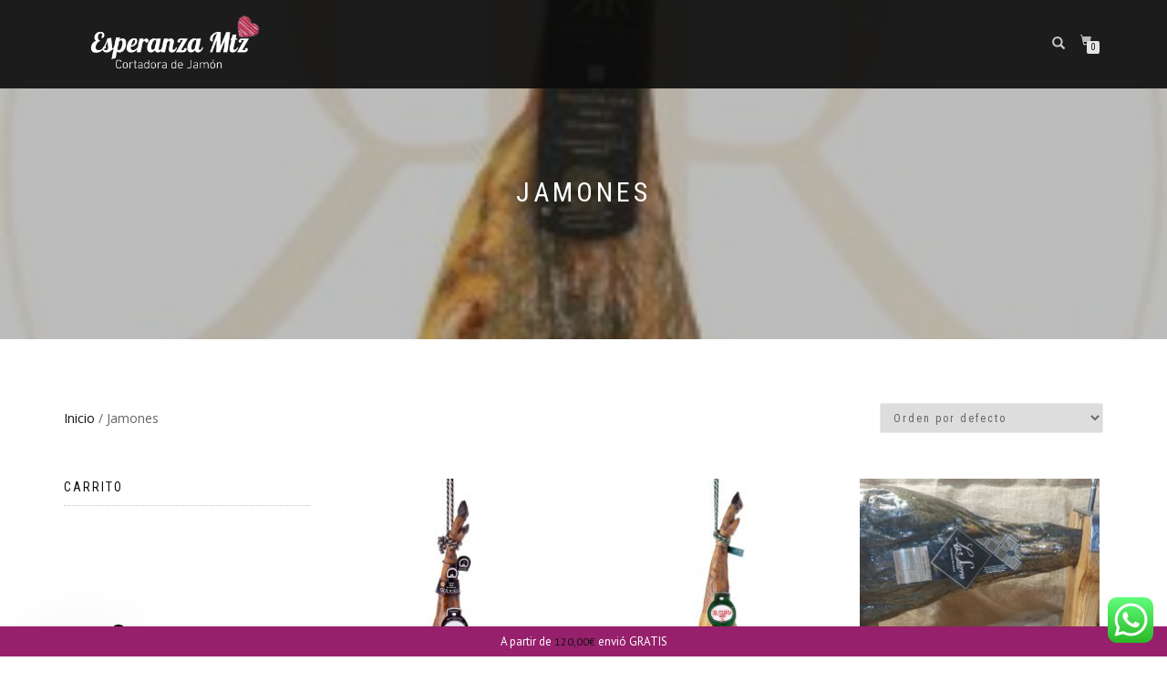

--- FILE ---
content_type: text/html; charset=UTF-8
request_url: https://tienda.esperanzamtz.es/categoria-producto/jamones
body_size: 16776
content:
<!DOCTYPE html>
<html lang="es">
<head>
<meta charset="UTF-8">
<meta name="viewport" content="width=device-width, initial-scale=1, maximum-scale=1">
<link rel="profile" href="http://gmpg.org/xfn/11">

<meta name='robots' content='index, follow, max-image-preview:large, max-snippet:-1, max-video-preview:-1' />

	<!-- This site is optimized with the Yoast SEO plugin v19.10 - https://yoast.com/wordpress/plugins/seo/ -->
	<title>Jamones archivos -</title>
	<link rel="canonical" href="https://tienda.esperanzamtz.es/categoria-producto/jamones" />
	<link rel="next" href="https://tienda.esperanzamtz.es/categoria-producto/jamones/page/2" />
	<meta property="og:locale" content="es_ES" />
	<meta property="og:type" content="article" />
	<meta property="og:title" content="Jamones archivos -" />
	<meta property="og:url" content="https://tienda.esperanzamtz.es/categoria-producto/jamones" />
	<meta name="twitter:card" content="summary_large_image" />
	<script type="application/ld+json" class="yoast-schema-graph">{"@context":"https://schema.org","@graph":[{"@type":"CollectionPage","@id":"https://tienda.esperanzamtz.es/categoria-producto/jamones","url":"https://tienda.esperanzamtz.es/categoria-producto/jamones","name":"Jamones archivos -","isPartOf":{"@id":"https://tienda.esperanzamtz.es/#website"},"primaryImageOfPage":{"@id":"https://tienda.esperanzamtz.es/categoria-producto/jamones#primaryimage"},"image":{"@id":"https://tienda.esperanzamtz.es/categoria-producto/jamones#primaryimage"},"thumbnailUrl":"https://tienda.esperanzamtz.es/wp-content/uploads/2020/12/El-Coto-Ramos-DO-Jamon-de-Bellota-100-iberico.jpg","breadcrumb":{"@id":"https://tienda.esperanzamtz.es/categoria-producto/jamones#breadcrumb"},"inLanguage":"es"},{"@type":"ImageObject","inLanguage":"es","@id":"https://tienda.esperanzamtz.es/categoria-producto/jamones#primaryimage","url":"https://tienda.esperanzamtz.es/wp-content/uploads/2020/12/El-Coto-Ramos-DO-Jamon-de-Bellota-100-iberico.jpg","contentUrl":"https://tienda.esperanzamtz.es/wp-content/uploads/2020/12/El-Coto-Ramos-DO-Jamon-de-Bellota-100-iberico.jpg","width":1360,"height":2040},{"@type":"BreadcrumbList","@id":"https://tienda.esperanzamtz.es/categoria-producto/jamones#breadcrumb","itemListElement":[{"@type":"ListItem","position":1,"name":"Portada","item":"https://tienda.esperanzamtz.es/"},{"@type":"ListItem","position":2,"name":"Jamones"}]},{"@type":"WebSite","@id":"https://tienda.esperanzamtz.es/#website","url":"https://tienda.esperanzamtz.es/","name":"","description":"","potentialAction":[{"@type":"SearchAction","target":{"@type":"EntryPoint","urlTemplate":"https://tienda.esperanzamtz.es/?s={search_term_string}"},"query-input":"required name=search_term_string"}],"inLanguage":"es"}]}</script>
	<!-- / Yoast SEO plugin. -->


<link rel='dns-prefetch' href='//static.klaviyo.com' />
<link rel='dns-prefetch' href='//www.googletagmanager.com' />
<link rel='dns-prefetch' href='//fonts.googleapis.com' />
<link rel="alternate" type="application/rss+xml" title=" &raquo; Feed" href="https://tienda.esperanzamtz.es/feed" />
<link rel="alternate" type="application/rss+xml" title=" &raquo; Feed de los comentarios" href="https://tienda.esperanzamtz.es/comments/feed" />
<link rel="alternate" type="application/rss+xml" title=" &raquo; Jamones Categoría Feed" href="https://tienda.esperanzamtz.es/categoria-producto/jamones/feed" />
<script type="text/javascript">
window._wpemojiSettings = {"baseUrl":"https:\/\/s.w.org\/images\/core\/emoji\/14.0.0\/72x72\/","ext":".png","svgUrl":"https:\/\/s.w.org\/images\/core\/emoji\/14.0.0\/svg\/","svgExt":".svg","source":{"concatemoji":"https:\/\/tienda.esperanzamtz.es\/wp-includes\/js\/wp-emoji-release.min.js?ver=6.1.9"}};
/*! This file is auto-generated */
!function(e,a,t){var n,r,o,i=a.createElement("canvas"),p=i.getContext&&i.getContext("2d");function s(e,t){var a=String.fromCharCode,e=(p.clearRect(0,0,i.width,i.height),p.fillText(a.apply(this,e),0,0),i.toDataURL());return p.clearRect(0,0,i.width,i.height),p.fillText(a.apply(this,t),0,0),e===i.toDataURL()}function c(e){var t=a.createElement("script");t.src=e,t.defer=t.type="text/javascript",a.getElementsByTagName("head")[0].appendChild(t)}for(o=Array("flag","emoji"),t.supports={everything:!0,everythingExceptFlag:!0},r=0;r<o.length;r++)t.supports[o[r]]=function(e){if(p&&p.fillText)switch(p.textBaseline="top",p.font="600 32px Arial",e){case"flag":return s([127987,65039,8205,9895,65039],[127987,65039,8203,9895,65039])?!1:!s([55356,56826,55356,56819],[55356,56826,8203,55356,56819])&&!s([55356,57332,56128,56423,56128,56418,56128,56421,56128,56430,56128,56423,56128,56447],[55356,57332,8203,56128,56423,8203,56128,56418,8203,56128,56421,8203,56128,56430,8203,56128,56423,8203,56128,56447]);case"emoji":return!s([129777,127995,8205,129778,127999],[129777,127995,8203,129778,127999])}return!1}(o[r]),t.supports.everything=t.supports.everything&&t.supports[o[r]],"flag"!==o[r]&&(t.supports.everythingExceptFlag=t.supports.everythingExceptFlag&&t.supports[o[r]]);t.supports.everythingExceptFlag=t.supports.everythingExceptFlag&&!t.supports.flag,t.DOMReady=!1,t.readyCallback=function(){t.DOMReady=!0},t.supports.everything||(n=function(){t.readyCallback()},a.addEventListener?(a.addEventListener("DOMContentLoaded",n,!1),e.addEventListener("load",n,!1)):(e.attachEvent("onload",n),a.attachEvent("onreadystatechange",function(){"complete"===a.readyState&&t.readyCallback()})),(e=t.source||{}).concatemoji?c(e.concatemoji):e.wpemoji&&e.twemoji&&(c(e.twemoji),c(e.wpemoji)))}(window,document,window._wpemojiSettings);
</script>
<style type="text/css">
img.wp-smiley,
img.emoji {
	display: inline !important;
	border: none !important;
	box-shadow: none !important;
	height: 1em !important;
	width: 1em !important;
	margin: 0 0.07em !important;
	vertical-align: -0.1em !important;
	background: none !important;
	padding: 0 !important;
}
</style>
	<link rel='stylesheet' id='wp-block-library-css' href='https://tienda.esperanzamtz.es/wp-includes/css/dist/block-library/style.min.css?ver=6.1.9' type='text/css' media='all' />
<link rel='stylesheet' id='wc-blocks-vendors-style-css' href='https://tienda.esperanzamtz.es/wp-content/plugins/woocommerce/packages/woocommerce-blocks/build/wc-blocks-vendors-style.css?ver=8.7.5' type='text/css' media='all' />
<link rel='stylesheet' id='wc-blocks-style-css' href='https://tienda.esperanzamtz.es/wp-content/plugins/woocommerce/packages/woocommerce-blocks/build/wc-blocks-style.css?ver=8.7.5' type='text/css' media='all' />
<link rel='stylesheet' id='classic-theme-styles-css' href='https://tienda.esperanzamtz.es/wp-includes/css/classic-themes.min.css?ver=1' type='text/css' media='all' />
<style id='global-styles-inline-css' type='text/css'>
body{--wp--preset--color--black: #000000;--wp--preset--color--cyan-bluish-gray: #abb8c3;--wp--preset--color--white: #ffffff;--wp--preset--color--pale-pink: #f78da7;--wp--preset--color--vivid-red: #cf2e2e;--wp--preset--color--luminous-vivid-orange: #ff6900;--wp--preset--color--luminous-vivid-amber: #fcb900;--wp--preset--color--light-green-cyan: #7bdcb5;--wp--preset--color--vivid-green-cyan: #00d084;--wp--preset--color--pale-cyan-blue: #8ed1fc;--wp--preset--color--vivid-cyan-blue: #0693e3;--wp--preset--color--vivid-purple: #9b51e0;--wp--preset--gradient--vivid-cyan-blue-to-vivid-purple: linear-gradient(135deg,rgba(6,147,227,1) 0%,rgb(155,81,224) 100%);--wp--preset--gradient--light-green-cyan-to-vivid-green-cyan: linear-gradient(135deg,rgb(122,220,180) 0%,rgb(0,208,130) 100%);--wp--preset--gradient--luminous-vivid-amber-to-luminous-vivid-orange: linear-gradient(135deg,rgba(252,185,0,1) 0%,rgba(255,105,0,1) 100%);--wp--preset--gradient--luminous-vivid-orange-to-vivid-red: linear-gradient(135deg,rgba(255,105,0,1) 0%,rgb(207,46,46) 100%);--wp--preset--gradient--very-light-gray-to-cyan-bluish-gray: linear-gradient(135deg,rgb(238,238,238) 0%,rgb(169,184,195) 100%);--wp--preset--gradient--cool-to-warm-spectrum: linear-gradient(135deg,rgb(74,234,220) 0%,rgb(151,120,209) 20%,rgb(207,42,186) 40%,rgb(238,44,130) 60%,rgb(251,105,98) 80%,rgb(254,248,76) 100%);--wp--preset--gradient--blush-light-purple: linear-gradient(135deg,rgb(255,206,236) 0%,rgb(152,150,240) 100%);--wp--preset--gradient--blush-bordeaux: linear-gradient(135deg,rgb(254,205,165) 0%,rgb(254,45,45) 50%,rgb(107,0,62) 100%);--wp--preset--gradient--luminous-dusk: linear-gradient(135deg,rgb(255,203,112) 0%,rgb(199,81,192) 50%,rgb(65,88,208) 100%);--wp--preset--gradient--pale-ocean: linear-gradient(135deg,rgb(255,245,203) 0%,rgb(182,227,212) 50%,rgb(51,167,181) 100%);--wp--preset--gradient--electric-grass: linear-gradient(135deg,rgb(202,248,128) 0%,rgb(113,206,126) 100%);--wp--preset--gradient--midnight: linear-gradient(135deg,rgb(2,3,129) 0%,rgb(40,116,252) 100%);--wp--preset--duotone--dark-grayscale: url('#wp-duotone-dark-grayscale');--wp--preset--duotone--grayscale: url('#wp-duotone-grayscale');--wp--preset--duotone--purple-yellow: url('#wp-duotone-purple-yellow');--wp--preset--duotone--blue-red: url('#wp-duotone-blue-red');--wp--preset--duotone--midnight: url('#wp-duotone-midnight');--wp--preset--duotone--magenta-yellow: url('#wp-duotone-magenta-yellow');--wp--preset--duotone--purple-green: url('#wp-duotone-purple-green');--wp--preset--duotone--blue-orange: url('#wp-duotone-blue-orange');--wp--preset--font-size--small: 13px;--wp--preset--font-size--medium: 20px;--wp--preset--font-size--large: 36px;--wp--preset--font-size--x-large: 42px;--wp--preset--spacing--20: 0.44rem;--wp--preset--spacing--30: 0.67rem;--wp--preset--spacing--40: 1rem;--wp--preset--spacing--50: 1.5rem;--wp--preset--spacing--60: 2.25rem;--wp--preset--spacing--70: 3.38rem;--wp--preset--spacing--80: 5.06rem;}:where(.is-layout-flex){gap: 0.5em;}body .is-layout-flow > .alignleft{float: left;margin-inline-start: 0;margin-inline-end: 2em;}body .is-layout-flow > .alignright{float: right;margin-inline-start: 2em;margin-inline-end: 0;}body .is-layout-flow > .aligncenter{margin-left: auto !important;margin-right: auto !important;}body .is-layout-constrained > .alignleft{float: left;margin-inline-start: 0;margin-inline-end: 2em;}body .is-layout-constrained > .alignright{float: right;margin-inline-start: 2em;margin-inline-end: 0;}body .is-layout-constrained > .aligncenter{margin-left: auto !important;margin-right: auto !important;}body .is-layout-constrained > :where(:not(.alignleft):not(.alignright):not(.alignfull)){max-width: var(--wp--style--global--content-size);margin-left: auto !important;margin-right: auto !important;}body .is-layout-constrained > .alignwide{max-width: var(--wp--style--global--wide-size);}body .is-layout-flex{display: flex;}body .is-layout-flex{flex-wrap: wrap;align-items: center;}body .is-layout-flex > *{margin: 0;}:where(.wp-block-columns.is-layout-flex){gap: 2em;}.has-black-color{color: var(--wp--preset--color--black) !important;}.has-cyan-bluish-gray-color{color: var(--wp--preset--color--cyan-bluish-gray) !important;}.has-white-color{color: var(--wp--preset--color--white) !important;}.has-pale-pink-color{color: var(--wp--preset--color--pale-pink) !important;}.has-vivid-red-color{color: var(--wp--preset--color--vivid-red) !important;}.has-luminous-vivid-orange-color{color: var(--wp--preset--color--luminous-vivid-orange) !important;}.has-luminous-vivid-amber-color{color: var(--wp--preset--color--luminous-vivid-amber) !important;}.has-light-green-cyan-color{color: var(--wp--preset--color--light-green-cyan) !important;}.has-vivid-green-cyan-color{color: var(--wp--preset--color--vivid-green-cyan) !important;}.has-pale-cyan-blue-color{color: var(--wp--preset--color--pale-cyan-blue) !important;}.has-vivid-cyan-blue-color{color: var(--wp--preset--color--vivid-cyan-blue) !important;}.has-vivid-purple-color{color: var(--wp--preset--color--vivid-purple) !important;}.has-black-background-color{background-color: var(--wp--preset--color--black) !important;}.has-cyan-bluish-gray-background-color{background-color: var(--wp--preset--color--cyan-bluish-gray) !important;}.has-white-background-color{background-color: var(--wp--preset--color--white) !important;}.has-pale-pink-background-color{background-color: var(--wp--preset--color--pale-pink) !important;}.has-vivid-red-background-color{background-color: var(--wp--preset--color--vivid-red) !important;}.has-luminous-vivid-orange-background-color{background-color: var(--wp--preset--color--luminous-vivid-orange) !important;}.has-luminous-vivid-amber-background-color{background-color: var(--wp--preset--color--luminous-vivid-amber) !important;}.has-light-green-cyan-background-color{background-color: var(--wp--preset--color--light-green-cyan) !important;}.has-vivid-green-cyan-background-color{background-color: var(--wp--preset--color--vivid-green-cyan) !important;}.has-pale-cyan-blue-background-color{background-color: var(--wp--preset--color--pale-cyan-blue) !important;}.has-vivid-cyan-blue-background-color{background-color: var(--wp--preset--color--vivid-cyan-blue) !important;}.has-vivid-purple-background-color{background-color: var(--wp--preset--color--vivid-purple) !important;}.has-black-border-color{border-color: var(--wp--preset--color--black) !important;}.has-cyan-bluish-gray-border-color{border-color: var(--wp--preset--color--cyan-bluish-gray) !important;}.has-white-border-color{border-color: var(--wp--preset--color--white) !important;}.has-pale-pink-border-color{border-color: var(--wp--preset--color--pale-pink) !important;}.has-vivid-red-border-color{border-color: var(--wp--preset--color--vivid-red) !important;}.has-luminous-vivid-orange-border-color{border-color: var(--wp--preset--color--luminous-vivid-orange) !important;}.has-luminous-vivid-amber-border-color{border-color: var(--wp--preset--color--luminous-vivid-amber) !important;}.has-light-green-cyan-border-color{border-color: var(--wp--preset--color--light-green-cyan) !important;}.has-vivid-green-cyan-border-color{border-color: var(--wp--preset--color--vivid-green-cyan) !important;}.has-pale-cyan-blue-border-color{border-color: var(--wp--preset--color--pale-cyan-blue) !important;}.has-vivid-cyan-blue-border-color{border-color: var(--wp--preset--color--vivid-cyan-blue) !important;}.has-vivid-purple-border-color{border-color: var(--wp--preset--color--vivid-purple) !important;}.has-vivid-cyan-blue-to-vivid-purple-gradient-background{background: var(--wp--preset--gradient--vivid-cyan-blue-to-vivid-purple) !important;}.has-light-green-cyan-to-vivid-green-cyan-gradient-background{background: var(--wp--preset--gradient--light-green-cyan-to-vivid-green-cyan) !important;}.has-luminous-vivid-amber-to-luminous-vivid-orange-gradient-background{background: var(--wp--preset--gradient--luminous-vivid-amber-to-luminous-vivid-orange) !important;}.has-luminous-vivid-orange-to-vivid-red-gradient-background{background: var(--wp--preset--gradient--luminous-vivid-orange-to-vivid-red) !important;}.has-very-light-gray-to-cyan-bluish-gray-gradient-background{background: var(--wp--preset--gradient--very-light-gray-to-cyan-bluish-gray) !important;}.has-cool-to-warm-spectrum-gradient-background{background: var(--wp--preset--gradient--cool-to-warm-spectrum) !important;}.has-blush-light-purple-gradient-background{background: var(--wp--preset--gradient--blush-light-purple) !important;}.has-blush-bordeaux-gradient-background{background: var(--wp--preset--gradient--blush-bordeaux) !important;}.has-luminous-dusk-gradient-background{background: var(--wp--preset--gradient--luminous-dusk) !important;}.has-pale-ocean-gradient-background{background: var(--wp--preset--gradient--pale-ocean) !important;}.has-electric-grass-gradient-background{background: var(--wp--preset--gradient--electric-grass) !important;}.has-midnight-gradient-background{background: var(--wp--preset--gradient--midnight) !important;}.has-small-font-size{font-size: var(--wp--preset--font-size--small) !important;}.has-medium-font-size{font-size: var(--wp--preset--font-size--medium) !important;}.has-large-font-size{font-size: var(--wp--preset--font-size--large) !important;}.has-x-large-font-size{font-size: var(--wp--preset--font-size--x-large) !important;}
.wp-block-navigation a:where(:not(.wp-element-button)){color: inherit;}
:where(.wp-block-columns.is-layout-flex){gap: 2em;}
.wp-block-pullquote{font-size: 1.5em;line-height: 1.6;}
</style>
<style id='woocommerce-inline-inline-css' type='text/css'>
.woocommerce form .form-row .required { visibility: visible; }
</style>
<link rel='stylesheet' id='wa_order_style-css' href='https://tienda.esperanzamtz.es/wp-content/plugins/oneclick-whatsapp-order/assets/css/main-style.css?ver=6.1.9' type='text/css' media='all' />
<link rel='stylesheet' id='bootstrap-css' href='https://tienda.esperanzamtz.es/wp-content/themes/shop-isle/assets/bootstrap/css/bootstrap.min.css?ver=20120208' type='text/css' media='all' />
<link rel='stylesheet' id='magnific-popup-css' href='https://tienda.esperanzamtz.es/wp-content/themes/shop-isle/assets/css/vendor/magnific-popup.min.css?ver=20120208' type='text/css' media='all' />
<link rel='stylesheet' id='flexslider-css' href='https://tienda.esperanzamtz.es/wp-content/themes/shop-isle/assets/css/vendor/flexslider.min.css?ver=20120208' type='text/css' media='all' />
<link rel='stylesheet' id='owl-carousel-css' href='https://tienda.esperanzamtz.es/wp-content/themes/shop-isle/assets/css/vendor/owl.carousel.min.css?ver=2.1.7' type='text/css' media='all' />
<link rel='stylesheet' id='shop-isle-animate-css' href='https://tienda.esperanzamtz.es/wp-content/themes/shop-isle/assets/css/vendor/animate.min.css?ver=20120208' type='text/css' media='all' />
<link rel='stylesheet' id='shop-isle-main-style-css' href='https://tienda.esperanzamtz.es/wp-content/themes/shop-isle/assets/css/style.min.css?ver=1.1.62' type='text/css' media='all' />
<link rel='stylesheet' id='shop-isle-style-css' href='https://tienda.esperanzamtz.es/wp-content/themes/shop-isle/style.css?ver=1.1.62' type='text/css' media='all' />
<link rel='stylesheet' id='shop-isle-woocommerce-style1-css' href='https://tienda.esperanzamtz.es/wp-content/themes/shop-isle/inc/woocommerce/css/woocommerce.css?ver=11' type='text/css' media='all' />
<link rel='stylesheet' id='elementor-frontend-legacy-css' href='https://tienda.esperanzamtz.es/wp-content/plugins/elementor/assets/css/frontend-legacy.min.css?ver=3.8.1' type='text/css' media='all' />
<link rel='stylesheet' id='elementor-frontend-css' href='https://tienda.esperanzamtz.es/wp-content/plugins/elementor/assets/css/frontend.min.css?ver=3.8.1' type='text/css' media='all' />
<link rel='stylesheet' id='eael-general-css' href='https://tienda.esperanzamtz.es/wp-content/plugins/essential-addons-for-elementor-lite/assets/front-end/css/view/general.min.css?ver=5.4.6' type='text/css' media='all' />
<link rel='stylesheet' id='woo-free-shipping-bar-css' href='https://tienda.esperanzamtz.es/wp-content/plugins/woo-free-shipping-bar/assets/css/woo-free-shipping-bar-frontend-style.css?ver=6.1.9' type='text/css' media='all' />
<style id='woo-free-shipping-bar-inline-css' type='text/css'>

				#wfspb-top-bar{
					background-color: rgb(150, 32, 108) !important;
					color: #FFFFFF !important;
				} 
				#wfspb-top-bar{
					text-align: center !important;
				}
				#wfspb-top-bar #wfspb-main-content{
					padding: 0 26px;
					font-size: 13px !important;
					text-align: center !important;
					color: #FFFFFF !important;
				}
				#wfspb-top-bar #wfspb-main-content &gt; a,#wfspb-top-bar #wfspb-main-content b, #wfspb-top-bar #wfspb-main-content b span{
					color: #FFFFFF !important;
				}
				div#wfspb-close{
				font-size: 13px !important;
				line-height: 13px !important;
				}
				
				#wfspb-top-bar{
					font-family: PT Sans !important;
				}
						#wfspb-current-progress{
							width: 0%;
						}
					#wfspb-progress,.woo-free-shipping-bar-order .woo-free-shipping-bar-order-bar{
						background-color: #C9CFD4 !important;
					}
					#wfspb-current-progress,.woo-free-shipping-bar-order .woo-free-shipping-bar-order-bar .woo-free-shipping-bar-order-bar-inner{
						background-color: #E1C758 !important;
					}
					#wfspb-top-bar &gt; #wfspb-progress.wfsb-effect-2{
					outline-color:#E1C758 !important;
					}
					#wfspb-label{
						color: #FFFFFF !important;
						font-size: 11px !important;
					}
				
</style>
<link rel='stylesheet' id='google-font-pt sans-css' href='//fonts.googleapis.com/css?family=PT+Sans%3A400%2C700&#038;ver=6.1.9' type='text/css' media='all' />
<link rel='stylesheet' id='woo-free-shipping-bar-style-css' href='https://tienda.esperanzamtz.es/wp-content/plugins/woo-free-shipping-bar/assets/css/style-progress/style.css?ver=6.1.9' type='text/css' media='all' />
<script type='text/javascript' src='https://tienda.esperanzamtz.es/wp-includes/js/jquery/jquery.min.js?ver=3.6.1' id='jquery-core-js'></script>
<script type='text/javascript' src='https://tienda.esperanzamtz.es/wp-includes/js/jquery/jquery-migrate.min.js?ver=3.3.2' id='jquery-migrate-js'></script>

<!-- Fragmento de código de Google Analytics añadido por Site Kit -->
<script type='text/javascript' src='https://www.googletagmanager.com/gtag/js?id=UA-273525197-1' id='google_gtagjs-js' async></script>
<script type='text/javascript' id='google_gtagjs-js-after'>
window.dataLayer = window.dataLayer || [];function gtag(){dataLayer.push(arguments);}
gtag('set', 'linker', {"domains":["tienda.esperanzamtz.es"]} );
gtag("js", new Date());
gtag("set", "developer_id.dZTNiMT", true);
gtag("config", "UA-273525197-1", {"anonymize_ip":true});
gtag("config", "GT-WB5HW7B");
</script>

<!-- Final del fragmento de código de Google Analytics añadido por Site Kit -->
<script type='text/javascript' id='wpstg-global-js-extra'>
/* <![CDATA[ */
var wpstg = {"nonce":"98e44ac981"};
/* ]]> */
</script>
<script type='text/javascript' src='https://tienda.esperanzamtz.es/wp-content/plugins/wp-staging/assets/js/dist/wpstg-blank-loader.js?ver=6.1.9' id='wpstg-global-js'></script>
<link rel="https://api.w.org/" href="https://tienda.esperanzamtz.es/wp-json/" /><link rel="alternate" type="application/json" href="https://tienda.esperanzamtz.es/wp-json/wp/v2/product_cat/17" /><link rel="EditURI" type="application/rsd+xml" title="RSD" href="https://tienda.esperanzamtz.es/xmlrpc.php?rsd" />
<link rel="wlwmanifest" type="application/wlwmanifest+xml" href="https://tienda.esperanzamtz.es/wp-includes/wlwmanifest.xml" />
<meta name="generator" content="WordPress 6.1.9" />
<meta name="generator" content="WooCommerce 7.1.0" />
<meta name="generator" content="Site Kit by Google 1.102.0" /><style id="shop_isle_customizr_pallete" type="text/css">.module.module-video { padding: 130px 0px; }</style>	<noscript><style>.woocommerce-product-gallery{ opacity: 1 !important; }</style></noscript>
	<style type="text/css">.recentcomments a{display:inline !important;padding:0 !important;margin:0 !important;}</style><link rel="icon" href="https://tienda.esperanzamtz.es/wp-content/uploads/2020/12/cropped-logo-esperanza-32x32.png" sizes="32x32" />
<link rel="icon" href="https://tienda.esperanzamtz.es/wp-content/uploads/2020/12/cropped-logo-esperanza-192x192.png" sizes="192x192" />
<link rel="apple-touch-icon" href="https://tienda.esperanzamtz.es/wp-content/uploads/2020/12/cropped-logo-esperanza-180x180.png" />
<meta name="msapplication-TileImage" content="https://tienda.esperanzamtz.es/wp-content/uploads/2020/12/cropped-logo-esperanza-270x270.png" />
		<style type="text/css" id="wp-custom-css">
			.shop-isle-poweredby-box:before {
	content: "Creación y gestión Lead-In Business. Contacto 621277420";
}
.shop-isle-poweredby-box {
	visibility: hidden;
}
.shop-isle-poweredby-box:before {
	content: "Lead-In Business  II Tienda esperanza MTZ Todos los derechos reservados 2021";
	visibility:visible;
}

.wfspb-gift-box {display:none
}		</style>
		</head>
<body class="archive tax-product_cat term-jamones term-17 wp-custom-logo theme-shop-isle woocommerce woocommerce-page woocommerce-no-js woocommerce-active elementor-default elementor-kit-26">
<svg xmlns="http://www.w3.org/2000/svg" viewBox="0 0 0 0" width="0" height="0" focusable="false" role="none" style="visibility: hidden; position: absolute; left: -9999px; overflow: hidden;" ><defs><filter id="wp-duotone-dark-grayscale"><feColorMatrix color-interpolation-filters="sRGB" type="matrix" values=" .299 .587 .114 0 0 .299 .587 .114 0 0 .299 .587 .114 0 0 .299 .587 .114 0 0 " /><feComponentTransfer color-interpolation-filters="sRGB" ><feFuncR type="table" tableValues="0 0.49803921568627" /><feFuncG type="table" tableValues="0 0.49803921568627" /><feFuncB type="table" tableValues="0 0.49803921568627" /><feFuncA type="table" tableValues="1 1" /></feComponentTransfer><feComposite in2="SourceGraphic" operator="in" /></filter></defs></svg><svg xmlns="http://www.w3.org/2000/svg" viewBox="0 0 0 0" width="0" height="0" focusable="false" role="none" style="visibility: hidden; position: absolute; left: -9999px; overflow: hidden;" ><defs><filter id="wp-duotone-grayscale"><feColorMatrix color-interpolation-filters="sRGB" type="matrix" values=" .299 .587 .114 0 0 .299 .587 .114 0 0 .299 .587 .114 0 0 .299 .587 .114 0 0 " /><feComponentTransfer color-interpolation-filters="sRGB" ><feFuncR type="table" tableValues="0 1" /><feFuncG type="table" tableValues="0 1" /><feFuncB type="table" tableValues="0 1" /><feFuncA type="table" tableValues="1 1" /></feComponentTransfer><feComposite in2="SourceGraphic" operator="in" /></filter></defs></svg><svg xmlns="http://www.w3.org/2000/svg" viewBox="0 0 0 0" width="0" height="0" focusable="false" role="none" style="visibility: hidden; position: absolute; left: -9999px; overflow: hidden;" ><defs><filter id="wp-duotone-purple-yellow"><feColorMatrix color-interpolation-filters="sRGB" type="matrix" values=" .299 .587 .114 0 0 .299 .587 .114 0 0 .299 .587 .114 0 0 .299 .587 .114 0 0 " /><feComponentTransfer color-interpolation-filters="sRGB" ><feFuncR type="table" tableValues="0.54901960784314 0.98823529411765" /><feFuncG type="table" tableValues="0 1" /><feFuncB type="table" tableValues="0.71764705882353 0.25490196078431" /><feFuncA type="table" tableValues="1 1" /></feComponentTransfer><feComposite in2="SourceGraphic" operator="in" /></filter></defs></svg><svg xmlns="http://www.w3.org/2000/svg" viewBox="0 0 0 0" width="0" height="0" focusable="false" role="none" style="visibility: hidden; position: absolute; left: -9999px; overflow: hidden;" ><defs><filter id="wp-duotone-blue-red"><feColorMatrix color-interpolation-filters="sRGB" type="matrix" values=" .299 .587 .114 0 0 .299 .587 .114 0 0 .299 .587 .114 0 0 .299 .587 .114 0 0 " /><feComponentTransfer color-interpolation-filters="sRGB" ><feFuncR type="table" tableValues="0 1" /><feFuncG type="table" tableValues="0 0.27843137254902" /><feFuncB type="table" tableValues="0.5921568627451 0.27843137254902" /><feFuncA type="table" tableValues="1 1" /></feComponentTransfer><feComposite in2="SourceGraphic" operator="in" /></filter></defs></svg><svg xmlns="http://www.w3.org/2000/svg" viewBox="0 0 0 0" width="0" height="0" focusable="false" role="none" style="visibility: hidden; position: absolute; left: -9999px; overflow: hidden;" ><defs><filter id="wp-duotone-midnight"><feColorMatrix color-interpolation-filters="sRGB" type="matrix" values=" .299 .587 .114 0 0 .299 .587 .114 0 0 .299 .587 .114 0 0 .299 .587 .114 0 0 " /><feComponentTransfer color-interpolation-filters="sRGB" ><feFuncR type="table" tableValues="0 0" /><feFuncG type="table" tableValues="0 0.64705882352941" /><feFuncB type="table" tableValues="0 1" /><feFuncA type="table" tableValues="1 1" /></feComponentTransfer><feComposite in2="SourceGraphic" operator="in" /></filter></defs></svg><svg xmlns="http://www.w3.org/2000/svg" viewBox="0 0 0 0" width="0" height="0" focusable="false" role="none" style="visibility: hidden; position: absolute; left: -9999px; overflow: hidden;" ><defs><filter id="wp-duotone-magenta-yellow"><feColorMatrix color-interpolation-filters="sRGB" type="matrix" values=" .299 .587 .114 0 0 .299 .587 .114 0 0 .299 .587 .114 0 0 .299 .587 .114 0 0 " /><feComponentTransfer color-interpolation-filters="sRGB" ><feFuncR type="table" tableValues="0.78039215686275 1" /><feFuncG type="table" tableValues="0 0.94901960784314" /><feFuncB type="table" tableValues="0.35294117647059 0.47058823529412" /><feFuncA type="table" tableValues="1 1" /></feComponentTransfer><feComposite in2="SourceGraphic" operator="in" /></filter></defs></svg><svg xmlns="http://www.w3.org/2000/svg" viewBox="0 0 0 0" width="0" height="0" focusable="false" role="none" style="visibility: hidden; position: absolute; left: -9999px; overflow: hidden;" ><defs><filter id="wp-duotone-purple-green"><feColorMatrix color-interpolation-filters="sRGB" type="matrix" values=" .299 .587 .114 0 0 .299 .587 .114 0 0 .299 .587 .114 0 0 .299 .587 .114 0 0 " /><feComponentTransfer color-interpolation-filters="sRGB" ><feFuncR type="table" tableValues="0.65098039215686 0.40392156862745" /><feFuncG type="table" tableValues="0 1" /><feFuncB type="table" tableValues="0.44705882352941 0.4" /><feFuncA type="table" tableValues="1 1" /></feComponentTransfer><feComposite in2="SourceGraphic" operator="in" /></filter></defs></svg><svg xmlns="http://www.w3.org/2000/svg" viewBox="0 0 0 0" width="0" height="0" focusable="false" role="none" style="visibility: hidden; position: absolute; left: -9999px; overflow: hidden;" ><defs><filter id="wp-duotone-blue-orange"><feColorMatrix color-interpolation-filters="sRGB" type="matrix" values=" .299 .587 .114 0 0 .299 .587 .114 0 0 .299 .587 .114 0 0 .299 .587 .114 0 0 " /><feComponentTransfer color-interpolation-filters="sRGB" ><feFuncR type="table" tableValues="0.098039215686275 1" /><feFuncG type="table" tableValues="0 0.66274509803922" /><feFuncB type="table" tableValues="0.84705882352941 0.41960784313725" /><feFuncA type="table" tableValues="1 1" /></feComponentTransfer><feComposite in2="SourceGraphic" operator="in" /></filter></defs></svg>
	
	<!-- Preloader -->
	
	<header class="header ">
			<!-- Navigation start -->
		<nav class="navbar navbar-custom navbar-fixed-top " role="navigation">

		<div class="container">
		<div class="header-container">

		<div class="navbar-header">
		<div class="shop_isle_header_title"><div class="shop-isle-header-title-inner"><a href="https://tienda.esperanzamtz.es/" class="custom-logo-link" rel="home"><img width="700" height="230" src="https://tienda.esperanzamtz.es/wp-content/uploads/2020/12/logoesperanza.png" class="custom-logo" alt="" decoding="async" srcset="https://tienda.esperanzamtz.es/wp-content/uploads/2020/12/logoesperanza.png 700w, https://tienda.esperanzamtz.es/wp-content/uploads/2020/12/logoesperanza-300x99.png 300w, https://tienda.esperanzamtz.es/wp-content/uploads/2020/12/logoesperanza-555x182.png 555w" sizes="(max-width: 700px) 100vw, 700px" /></a></div></div>
						<div type="button" class="navbar-toggle" data-toggle="collapse" data-target="#custom-collapse">
							<span class="sr-only">Cambiar navegación</span>
							<span class="icon-bar"></span>
							<span class="icon-bar"></span>
							<span class="icon-bar"></span>
						</div>
					</div>

					<div class="header-menu-wrap">
						<div class="collapse navbar-collapse" id="custom-collapse">

							
						</div>
					</div>

											<div class="navbar-cart">

							<div class="header-search">
								<div class="glyphicon glyphicon-search header-search-button"></div>
								<div class="header-search-input">
									<form role="search" method="get" class="woocommerce-product-search" action="https://tienda.esperanzamtz.es/">
										<input type="search" class="search-field" placeholder="Buscar productos&hellip;" value="" name="s" title="Buscar por:" />
										<input type="submit" value="Buscar" />
										<input type="hidden" name="post_type" value="product" />
									</form>
								</div>
							</div>

															<div class="navbar-cart-inner">
									<a href="https://tienda.esperanzamtz.es/carrito" title="Ver tu cesta de la compra" class="cart-contents">
										<span class="icon-basket"></span>
										<span class="cart-item-number">0</span>
									</a>
																	</div>
							
						</div>
					
				</div>
			</div>

		</nav>
		<!-- Navigation end -->
		
	
	</header>
<div class="main"><header class="woocommerce-products-header">
			<h1 class="woocommerce-products-header__title page-title"><section class="woocommerce-page-title page-header-module module bg-dark" data-background="https://tienda.esperanzamtz.es/wp-content/uploads/2020/12/jamon-iberico-cebo-enrique-rech.jpg"><div class="container"><div class="row"><div class="col-sm-6 col-sm-offset-3"><h1 class="module-title font-alt">Jamones</h1></div></div><!-- .row --></div></section></h1>
	
	</header>
<div class="woocommerce-notices-wrapper"></div>		<section class="module-small module-small-shop">
				<div class="container">

				<nav class="woocommerce-breadcrumb"><a href="https://tienda.esperanzamtz.es">Inicio</a>&nbsp;&#47;&nbsp;Jamones</nav><form class="woocommerce-ordering" method="get">
	<select name="orderby" class="orderby" aria-label="Pedido de la tienda">
					<option value="menu_order"  selected='selected'>Orden por defecto</option>
					<option value="popularity" >Ordenar por popularidad</option>
					<option value="rating" >Ordenar por puntuación media</option>
					<option value="date" >Ordenar por los últimos</option>
					<option value="price" >Ordenar por precio: bajo a alto</option>
					<option value="price-desc" >Ordenar por precio: alto a bajo</option>
			</select>
	<input type="hidden" name="paged" value="1" />
	</form>

							<span class="shop-isle-sidebar-open">
								<span class="icon-filter"></span>
							</span>
							<div class="col-sm-9 shop-with-sidebar" id="shop-isle-blog-container">

						
				
		<ul class="products columns-3">
<li class="product type-product post-134 status-publish first instock product_cat-jamones has-post-thumbnail shipping-taxable purchasable product-type-simple">
	<a href="https://tienda.esperanzamtz.es/producto/coto-ramos-do-jamon-de-bellota-100-iberico" class="woocommerce-LoopProduct-link woocommerce-loop-product__link"><img width="262" height="262" src="https://tienda.esperanzamtz.es/wp-content/uploads/2020/12/El-Coto-Ramos-DO-Jamon-de-Bellota-100-iberico-262x262.jpg" class="attachment-shop_catalog size-shop_catalog wp-post-image" alt="" decoding="async" title="El Coto Ramos DO Jamon de Bellota 100 iberico" srcset="https://tienda.esperanzamtz.es/wp-content/uploads/2020/12/El-Coto-Ramos-DO-Jamon-de-Bellota-100-iberico-262x262.jpg 262w, https://tienda.esperanzamtz.es/wp-content/uploads/2020/12/El-Coto-Ramos-DO-Jamon-de-Bellota-100-iberico-150x150.jpg 150w, https://tienda.esperanzamtz.es/wp-content/uploads/2020/12/El-Coto-Ramos-DO-Jamon-de-Bellota-100-iberico-500x500.jpg 500w, https://tienda.esperanzamtz.es/wp-content/uploads/2020/12/El-Coto-Ramos-DO-Jamon-de-Bellota-100-iberico-160x160.jpg 160w" sizes="(max-width: 262px) 100vw, 262px" /><h2 class="woocommerce-loop-product__title">Coto Ramos DO Jamón de Bellota 100%</h2><div class="eael-star-rating star-rating"><span style="width:0%">Valorado en <strong class="rating">0</strong> de 5</span></div>
	<span class="price"><span class="woocommerce-Price-amount amount"><bdi>385,00<span class="woocommerce-Price-currencySymbol">&euro;</span></bdi></span></span>
</a><a href="?add-to-cart=134" data-quantity="1" class="button wp-element-button product_type_simple add_to_cart_button ajax_add_to_cart" data-product_id="134" data-product_sku="" aria-label="Añade &ldquo;Coto Ramos DO Jamón de Bellota 100%&rdquo; a tu carrito" rel="nofollow">Añadir al carrito</a></li>
<li class="product type-product post-133 status-publish instock product_cat-jamones has-post-thumbnail shipping-taxable purchasable product-type-simple">
	<a href="https://tienda.esperanzamtz.es/producto/el-coto-ramos-jamon-cebo-de-campo" class="woocommerce-LoopProduct-link woocommerce-loop-product__link"><img width="262" height="262" src="https://tienda.esperanzamtz.es/wp-content/uploads/2020/12/El-Coto-Ramos-Jamon-de-Cebo-de-Campo-Iberico-75-Iberico-262x262.jpg" class="attachment-shop_catalog size-shop_catalog wp-post-image" alt="" decoding="async" loading="lazy" title="El Coto Ramos Jamon de Cebo de Campo Iberico 75 Iberico" srcset="https://tienda.esperanzamtz.es/wp-content/uploads/2020/12/El-Coto-Ramos-Jamon-de-Cebo-de-Campo-Iberico-75-Iberico-262x262.jpg 262w, https://tienda.esperanzamtz.es/wp-content/uploads/2020/12/El-Coto-Ramos-Jamon-de-Cebo-de-Campo-Iberico-75-Iberico-150x150.jpg 150w, https://tienda.esperanzamtz.es/wp-content/uploads/2020/12/El-Coto-Ramos-Jamon-de-Cebo-de-Campo-Iberico-75-Iberico-500x500.jpg 500w, https://tienda.esperanzamtz.es/wp-content/uploads/2020/12/El-Coto-Ramos-Jamon-de-Cebo-de-Campo-Iberico-75-Iberico-160x160.jpg 160w" sizes="(max-width: 262px) 100vw, 262px" /><h2 class="woocommerce-loop-product__title">El Coto Ramos Jamón Cebo de Campo</h2><div class="eael-star-rating star-rating"><span style="width:0%">Valorado en <strong class="rating">0</strong> de 5</span></div>
	<span class="price"><span class="woocommerce-Price-amount amount"><bdi>169,00<span class="woocommerce-Price-currencySymbol">&euro;</span></bdi></span></span>
</a><a href="?add-to-cart=133" data-quantity="1" class="button wp-element-button product_type_simple add_to_cart_button ajax_add_to_cart" data-product_id="133" data-product_sku="" aria-label="Añade &ldquo;El Coto Ramos Jamón Cebo de Campo&rdquo; a tu carrito" rel="nofollow">Añadir al carrito</a></li>
<li class="product type-product post-143 status-publish last instock product_cat-jamones has-post-thumbnail shipping-taxable purchasable product-type-simple">
	<a href="https://tienda.esperanzamtz.es/producto/143" class="woocommerce-LoopProduct-link woocommerce-loop-product__link"><img width="262" height="262" src="https://tienda.esperanzamtz.es/wp-content/uploads/2021/03/jamon-de-bellota-100-iberico-262x262.jpg" class="attachment-shop_catalog size-shop_catalog wp-post-image" alt="" decoding="async" loading="lazy" title="jamon de bellota 100% iberico" srcset="https://tienda.esperanzamtz.es/wp-content/uploads/2021/03/jamon-de-bellota-100-iberico-262x262.jpg 262w, https://tienda.esperanzamtz.es/wp-content/uploads/2021/03/jamon-de-bellota-100-iberico-150x150.jpg 150w, https://tienda.esperanzamtz.es/wp-content/uploads/2021/03/jamon-de-bellota-100-iberico-500x500.jpg 500w, https://tienda.esperanzamtz.es/wp-content/uploads/2021/03/jamon-de-bellota-100-iberico-160x160.jpg 160w" sizes="(max-width: 262px) 100vw, 262px" /><h2 class="woocommerce-loop-product__title">Jamón 100% ibérico de bellota</h2><div class="eael-star-rating star-rating"><span style="width:0%">Valorado en <strong class="rating">0</strong> de 5</span></div>
	<span class="price"><span class="woocommerce-Price-amount amount"><bdi>450,00<span class="woocommerce-Price-currencySymbol">&euro;</span></bdi></span></span>
</a><a href="?add-to-cart=143" data-quantity="1" class="button wp-element-button product_type_simple add_to_cart_button ajax_add_to_cart" data-product_id="143" data-product_sku="" aria-label="Añade &ldquo;Jamón 100% ibérico de bellota&rdquo; a tu carrito" rel="nofollow">Añadir al carrito</a></li>
<li class="product type-product post-35 status-publish first instock product_cat-jamones has-post-thumbnail sale shipping-taxable purchasable product-type-simple">
	<a href="https://tienda.esperanzamtz.es/producto/jamon-cortado-a-cuchillo-y-envasado-al-vacio-10-sobres" class="woocommerce-LoopProduct-link woocommerce-loop-product__link"><img width="262" height="262" src="https://tienda.esperanzamtz.es/wp-content/uploads/2020/12/Sobres-2-262x262.jpg" class="attachment-shop_catalog size-shop_catalog wp-post-image" alt="" decoding="async" loading="lazy" title="Sobres-2.jpg" srcset="https://tienda.esperanzamtz.es/wp-content/uploads/2020/12/Sobres-2-262x262.jpg 262w, https://tienda.esperanzamtz.es/wp-content/uploads/2020/12/Sobres-2-160x160.jpg 160w, https://tienda.esperanzamtz.es/wp-content/uploads/2020/12/Sobres-2-150x150.jpg 150w, https://tienda.esperanzamtz.es/wp-content/uploads/2020/12/Sobres-2-500x500.jpg 500w" sizes="(max-width: 262px) 100vw, 262px" /><h2 class="woocommerce-loop-product__title">Jamón cortado a cuchillo y envasado</h2><div class="eael-star-rating star-rating"><span style="width:0%">Valorado en <strong class="rating">0</strong> de 5</span></div>
	<span class="onsale">¡Oferta!</span>
	
	<span class="price"><del aria-hidden="true"><span class="woocommerce-Price-amount amount"><bdi>99,00<span class="woocommerce-Price-currencySymbol">&euro;</span></bdi></span></del> <ins><span class="woocommerce-Price-amount amount"><bdi>87,00<span class="woocommerce-Price-currencySymbol">&euro;</span></bdi></span></ins></span>
</a><a href="?add-to-cart=35" data-quantity="1" class="button wp-element-button product_type_simple add_to_cart_button ajax_add_to_cart" data-product_id="35" data-product_sku="723" aria-label="Añade &ldquo;Jamón cortado a cuchillo y envasado&rdquo; a tu carrito" rel="nofollow">Añadir al carrito</a></li>
<li class="product type-product post-42 status-publish instock product_cat-jamones has-post-thumbnail shipping-taxable purchasable product-type-simple">
	<a href="https://tienda.esperanzamtz.es/producto/jamon-de-bellota-covap-100-iberico" class="woocommerce-LoopProduct-link woocommerce-loop-product__link"><img width="262" height="262" src="https://tienda.esperanzamtz.es/wp-content/uploads/2020/12/jamon-iberico-bellota-esencia-unica-covap-262x262.jpg" class="attachment-shop_catalog size-shop_catalog wp-post-image" alt="" decoding="async" loading="lazy" title="jamon-iberico-bellota-esencia-unica-covap.jpg" srcset="https://tienda.esperanzamtz.es/wp-content/uploads/2020/12/jamon-iberico-bellota-esencia-unica-covap-262x262.jpg 262w, https://tienda.esperanzamtz.es/wp-content/uploads/2020/12/jamon-iberico-bellota-esencia-unica-covap-160x160.jpg 160w, https://tienda.esperanzamtz.es/wp-content/uploads/2020/12/jamon-iberico-bellota-esencia-unica-covap-150x150.jpg 150w" sizes="(max-width: 262px) 100vw, 262px" /><h2 class="woocommerce-loop-product__title">JAMÓN DE BELLOTA COVAP 100% IBERICO</h2><div class="eael-star-rating star-rating"><span style="width:0%">Valorado en <strong class="rating">0</strong> de 5</span></div>
	<span class="price"><span class="woocommerce-Price-amount amount"><bdi>445,00<span class="woocommerce-Price-currencySymbol">&euro;</span></bdi></span></span>
</a><a href="?add-to-cart=42" data-quantity="1" class="button wp-element-button product_type_simple add_to_cart_button ajax_add_to_cart" data-product_id="42" data-product_sku="756" aria-label="Añade &ldquo;JAMÓN DE BELLOTA COVAP 100% IBERICO&rdquo; a tu carrito" rel="nofollow">Añadir al carrito</a></li>
<li class="product type-product post-150 status-publish last instock product_cat-jamones has-post-thumbnail sale shipping-taxable purchasable product-type-simple">
	<a href="https://tienda.esperanzamtz.es/producto/jamon-de-cebo-50-iberico-de-huelva" class="woocommerce-LoopProduct-link woocommerce-loop-product__link"><img width="262" height="262" src="https://tienda.esperanzamtz.es/wp-content/uploads/2021/03/jamon-cebo-50-iberico-262x262.jpg" class="attachment-shop_catalog size-shop_catalog wp-post-image" alt="" decoding="async" loading="lazy" title="jamon cebo 50% iberico" srcset="https://tienda.esperanzamtz.es/wp-content/uploads/2021/03/jamon-cebo-50-iberico-262x262.jpg 262w, https://tienda.esperanzamtz.es/wp-content/uploads/2021/03/jamon-cebo-50-iberico-150x150.jpg 150w, https://tienda.esperanzamtz.es/wp-content/uploads/2021/03/jamon-cebo-50-iberico-500x500.jpg 500w, https://tienda.esperanzamtz.es/wp-content/uploads/2021/03/jamon-cebo-50-iberico-160x160.jpg 160w" sizes="(max-width: 262px) 100vw, 262px" /><h2 class="woocommerce-loop-product__title">Jamón de Cebo 50% ibérico de Huelva</h2><div class="eael-star-rating star-rating"><span style="width:0%">Valorado en <strong class="rating">0</strong> de 5</span></div>
	<span class="onsale">¡Oferta!</span>
	
	<span class="price"><del aria-hidden="true"><span class="woocommerce-Price-amount amount"><bdi>178,00<span class="woocommerce-Price-currencySymbol">&euro;</span></bdi></span></del> <ins><span class="woocommerce-Price-amount amount"><bdi>147,00<span class="woocommerce-Price-currencySymbol">&euro;</span></bdi></span></ins></span>
</a><a href="?add-to-cart=150" data-quantity="1" class="button wp-element-button product_type_simple add_to_cart_button ajax_add_to_cart" data-product_id="150" data-product_sku="" aria-label="Añade &ldquo;Jamón de Cebo 50% ibérico de Huelva&rdquo; a tu carrito" rel="nofollow">Añadir al carrito</a></li>
<li class="product type-product post-148 status-publish first instock product_cat-jamones has-post-thumbnail shipping-taxable purchasable product-type-simple">
	<a href="https://tienda.esperanzamtz.es/producto/jamon-de-cebo-de-campo-50-iberico-huelva" class="woocommerce-LoopProduct-link woocommerce-loop-product__link"><img width="262" height="262" src="https://tienda.esperanzamtz.es/wp-content/uploads/2021/03/cebo-de-campo-50iberico-262x262.jpg" class="attachment-shop_catalog size-shop_catalog wp-post-image" alt="" decoding="async" loading="lazy" title="cebo de campo 50%iberico" srcset="https://tienda.esperanzamtz.es/wp-content/uploads/2021/03/cebo-de-campo-50iberico-262x262.jpg 262w, https://tienda.esperanzamtz.es/wp-content/uploads/2021/03/cebo-de-campo-50iberico-150x150.jpg 150w, https://tienda.esperanzamtz.es/wp-content/uploads/2021/03/cebo-de-campo-50iberico-500x500.jpg 500w, https://tienda.esperanzamtz.es/wp-content/uploads/2021/03/cebo-de-campo-50iberico-160x160.jpg 160w" sizes="(max-width: 262px) 100vw, 262px" /><h2 class="woocommerce-loop-product__title">Jamón de cebo de campo 50% ibérico Huelva</h2><div class="eael-star-rating star-rating"><span style="width:0%">Valorado en <strong class="rating">0</strong> de 5</span></div>
	<span class="price"><span class="woocommerce-Price-amount amount"><bdi>230,00<span class="woocommerce-Price-currencySymbol">&euro;</span></bdi></span></span>
</a><a href="?add-to-cart=148" data-quantity="1" class="button wp-element-button product_type_simple add_to_cart_button ajax_add_to_cart" data-product_id="148" data-product_sku="" aria-label="Añade &ldquo;Jamón de cebo de campo 50% ibérico Huelva&rdquo; a tu carrito" rel="nofollow">Añadir al carrito</a></li>
<li class="product type-product post-38 status-publish instock product_cat-jamones has-post-thumbnail shipping-taxable purchasable product-type-simple">
	<a href="https://tienda.esperanzamtz.es/producto/jamon-iberico-de-bellota-casa-ibera" class="woocommerce-LoopProduct-link woocommerce-loop-product__link"><img width="262" height="262" src="https://tienda.esperanzamtz.es/wp-content/uploads/2020/12/CASA-IBERA-ETIQUETA-ROJA-FONDO-BLANCO-1024-2-262x262.jpg" class="attachment-shop_catalog size-shop_catalog wp-post-image" alt="" decoding="async" loading="lazy" title="María Rodríguez Blánquez" srcset="https://tienda.esperanzamtz.es/wp-content/uploads/2020/12/CASA-IBERA-ETIQUETA-ROJA-FONDO-BLANCO-1024-2-262x262.jpg 262w, https://tienda.esperanzamtz.es/wp-content/uploads/2020/12/CASA-IBERA-ETIQUETA-ROJA-FONDO-BLANCO-1024-2-150x150.jpg 150w, https://tienda.esperanzamtz.es/wp-content/uploads/2020/12/CASA-IBERA-ETIQUETA-ROJA-FONDO-BLANCO-1024-2-500x500.jpg 500w, https://tienda.esperanzamtz.es/wp-content/uploads/2020/12/CASA-IBERA-ETIQUETA-ROJA-FONDO-BLANCO-1024-2-160x160.jpg 160w" sizes="(max-width: 262px) 100vw, 262px" /><h2 class="woocommerce-loop-product__title">Jamón ibérico de bellota «Casa Ibera»</h2><div class="eael-star-rating star-rating"><span style="width:0%">Valorado en <strong class="rating">0</strong> de 5</span></div>
	<span class="price"><span class="woocommerce-Price-amount amount"><bdi>475,00<span class="woocommerce-Price-currencySymbol">&euro;</span></bdi></span></span>
</a><a href="?add-to-cart=38" data-quantity="1" class="button wp-element-button product_type_simple add_to_cart_button ajax_add_to_cart" data-product_id="38" data-product_sku="743" aria-label="Añade &ldquo;Jamón ibérico de bellota &quot;Casa Ibera&quot;&rdquo; a tu carrito" rel="nofollow">Añadir al carrito</a></li>
<li class="product type-product post-149 status-publish last instock product_cat-jamones has-post-thumbnail shipping-taxable purchasable product-type-simple">
	<a href="https://tienda.esperanzamtz.es/producto/jamon-iberico-de-bellota-50-raza-iberica" class="woocommerce-LoopProduct-link woocommerce-loop-product__link"><img width="262" height="262" src="https://tienda.esperanzamtz.es/wp-content/uploads/2021/03/de-bellota-50iberico-262x262.jpg" class="attachment-shop_catalog size-shop_catalog wp-post-image" alt="" decoding="async" loading="lazy" title="de bellota 50%iberico" srcset="https://tienda.esperanzamtz.es/wp-content/uploads/2021/03/de-bellota-50iberico-262x262.jpg 262w, https://tienda.esperanzamtz.es/wp-content/uploads/2021/03/de-bellota-50iberico-150x150.jpg 150w, https://tienda.esperanzamtz.es/wp-content/uploads/2021/03/de-bellota-50iberico-500x500.jpg 500w, https://tienda.esperanzamtz.es/wp-content/uploads/2021/03/de-bellota-50iberico-160x160.jpg 160w" sizes="(max-width: 262px) 100vw, 262px" /><h2 class="woocommerce-loop-product__title">Jamón Ibérico de Bellota 50% Raza Ibérica</h2><div class="eael-star-rating star-rating"><span style="width:0%">Valorado en <strong class="rating">0</strong> de 5</span></div>
	<span class="price"><span class="woocommerce-Price-amount amount"><bdi>334,00<span class="woocommerce-Price-currencySymbol">&euro;</span></bdi></span></span>
</a><a href="?add-to-cart=149" data-quantity="1" class="button wp-element-button product_type_simple add_to_cart_button ajax_add_to_cart" data-product_id="149" data-product_sku="" aria-label="Añade &ldquo;Jamón Ibérico de Bellota 50% Raza Ibérica&rdquo; a tu carrito" rel="nofollow">Añadir al carrito</a></li>
<li class="product type-product post-36 status-publish first instock product_cat-jamones has-post-thumbnail shipping-taxable purchasable product-type-simple">
	<a href="https://tienda.esperanzamtz.es/producto/jamon-iberico-de-cebo-senorio-de-aldeavieja" class="woocommerce-LoopProduct-link woocommerce-loop-product__link"><img width="262" height="262" src="https://tienda.esperanzamtz.es/wp-content/uploads/2020/12/Jamon-scaled-1-262x262.jpg" class="attachment-shop_catalog size-shop_catalog wp-post-image" alt="" decoding="async" loading="lazy" title="Jamon-scaled-1.jpg" srcset="https://tienda.esperanzamtz.es/wp-content/uploads/2020/12/Jamon-scaled-1-262x262.jpg 262w, https://tienda.esperanzamtz.es/wp-content/uploads/2020/12/Jamon-scaled-1-160x160.jpg 160w, https://tienda.esperanzamtz.es/wp-content/uploads/2020/12/Jamon-scaled-1-150x150.jpg 150w, https://tienda.esperanzamtz.es/wp-content/uploads/2020/12/Jamon-scaled-1-500x500.jpg 500w" sizes="(max-width: 262px) 100vw, 262px" /><h2 class="woocommerce-loop-product__title">Jamón Ibérico de Cebo</h2><div class="eael-star-rating star-rating"><span style="width:0%">Valorado en <strong class="rating">0</strong> de 5</span></div>
	<span class="price"><span class="woocommerce-Price-amount amount"><bdi>198,00<span class="woocommerce-Price-currencySymbol">&euro;</span></bdi></span></span>
</a><a href="?add-to-cart=36" data-quantity="1" class="button wp-element-button product_type_simple add_to_cart_button ajax_add_to_cart" data-product_id="36" data-product_sku="736" aria-label="Añade &ldquo;Jamón Ibérico de Cebo&rdquo; a tu carrito" rel="nofollow">Añadir al carrito</a></li>
<li class="product type-product post-41 status-publish instock product_cat-jamones has-post-thumbnail shipping-taxable purchasable product-type-simple">
	<a href="https://tienda.esperanzamtz.es/producto/jamon-iberico-de-cebo-50-enrique-rech" class="woocommerce-LoopProduct-link woocommerce-loop-product__link"><img width="262" height="262" src="https://tienda.esperanzamtz.es/wp-content/uploads/2020/12/jamon-iberico-cebo-enrique-rech-262x262.jpg" class="attachment-shop_catalog size-shop_catalog wp-post-image" alt="" decoding="async" loading="lazy" title="jamon-iberico-cebo-enrique-rech.jpg" srcset="https://tienda.esperanzamtz.es/wp-content/uploads/2020/12/jamon-iberico-cebo-enrique-rech-262x262.jpg 262w, https://tienda.esperanzamtz.es/wp-content/uploads/2020/12/jamon-iberico-cebo-enrique-rech-160x160.jpg 160w, https://tienda.esperanzamtz.es/wp-content/uploads/2020/12/jamon-iberico-cebo-enrique-rech-150x150.jpg 150w" sizes="(max-width: 262px) 100vw, 262px" /><h2 class="woocommerce-loop-product__title">JAMON IBERICO DE CEBO 50%</h2><div class="eael-star-rating star-rating"><span style="width:0%">Valorado en <strong class="rating">0</strong> de 5</span></div>
	<span class="price"><span class="woocommerce-Price-amount amount"><bdi>130,00<span class="woocommerce-Price-currencySymbol">&euro;</span></bdi></span></span>
</a><a href="?add-to-cart=41" data-quantity="1" class="button wp-element-button product_type_simple add_to_cart_button ajax_add_to_cart" data-product_id="41" data-product_sku="755" aria-label="Añade &ldquo;JAMON IBERICO DE CEBO 50%&rdquo; a tu carrito" rel="nofollow">Añadir al carrito</a></li>
<li class="product type-product post-40 status-publish last instock product_cat-jamones has-post-thumbnail shipping-taxable purchasable product-type-simple">
	<a href="https://tienda.esperanzamtz.es/producto/jamon-serrano-reserva" class="woocommerce-LoopProduct-link woocommerce-loop-product__link"><img width="225" height="225" src="https://tienda.esperanzamtz.es/wp-content/uploads/2020/12/descarga-1.jpg" class="attachment-shop_catalog size-shop_catalog wp-post-image" alt="" decoding="async" loading="lazy" title="descarga (1)" srcset="https://tienda.esperanzamtz.es/wp-content/uploads/2020/12/descarga-1.jpg 225w, https://tienda.esperanzamtz.es/wp-content/uploads/2020/12/descarga-1-150x150.jpg 150w, https://tienda.esperanzamtz.es/wp-content/uploads/2020/12/descarga-1-160x160.jpg 160w" sizes="(max-width: 225px) 100vw, 225px" /><h2 class="woocommerce-loop-product__title">JAMÓN SERRANO RESERVA</h2><div class="eael-star-rating star-rating"><span style="width:0%">Valorado en <strong class="rating">0</strong> de 5</span></div>
	<span class="price"><span class="woocommerce-Price-amount amount"><bdi>80,00<span class="woocommerce-Price-currencySymbol">&euro;</span></bdi></span></span>
</a><a href="?add-to-cart=40" data-quantity="1" class="button wp-element-button product_type_simple add_to_cart_button ajax_add_to_cart" data-product_id="40" data-product_sku="754" aria-label="Añade &ldquo;JAMÓN SERRANO RESERVA&rdquo; a tu carrito" rel="nofollow">Añadir al carrito</a></li>
</ul>
<div class="row"><div class="col-sm-12"><nav class="woocommerce-pagination">
	<ul class='page-numbers'>
	<li><span aria-current="page" class="page-numbers current">1</span></li>
	<li><a class="page-numbers" href="https://tienda.esperanzamtz.es/categoria-producto/jamones/page/2">2</a></li>
	<li><a class="next page-numbers" href="https://tienda.esperanzamtz.es/categoria-producto/jamones/page/2">&rarr;</a></li>
</ul>
</nav>
</div></div>
			
				</div>

				<!-- Sidebar column start -->
				<div class="col-sm-3 col-md-3 sidebar sidebar-shop">
					<span class="shop-isle-sidebar-close">
						<span class="icon-close"></span>
					</span>
					
<aside id="secondary" class="widget-area" role="complementary">
	<div id="woocommerce_widget_cart-3" class="widget woocommerce widget_shopping_cart"><h3 class="widget-title">Carrito</h3><div class="widget_shopping_cart_content"></div></div></aside><!-- #secondary -->
				</div>
				<!-- Sidebar column end -->

			
			</div><!-- .container -->
		</section><!-- .module-small -->
				</div><!-- .main -->

		
	</div><div class="bottom-page-wrap">		<!-- Widgets start -->

		
		<div class="module-small bg-dark shop_isle_footer_sidebar">
			<div class="container">
				<div class="row">

											<div class="col-sm-6 col-md-3 footer-sidebar-wrap">
							<div id="nav_menu-3" class="widget widget_nav_menu"><h3 class="widget-title">Tienda Esperanza MTZ</h3><div class="menu-footer-container"><ul id="menu-footer" class="menu"><li id="menu-item-94" class="menu-item menu-item-type-post_type menu-item-object-page menu-item-94"><a href="https://tienda.esperanzamtz.es/politica-de-cookies">Política de cookies</a></li>
<li id="menu-item-95" class="menu-item menu-item-type-post_type menu-item-object-page menu-item-95"><a href="https://tienda.esperanzamtz.es/aviso-legal">Aviso legal</a></li>
<li id="menu-item-96" class="menu-item menu-item-type-post_type menu-item-object-page menu-item-96"><a href="https://tienda.esperanzamtz.es/politica-de-privacidad">Política de privacidad</a></li>
<li id="menu-item-97" class="menu-item menu-item-type-post_type menu-item-object-page menu-item-97"><a href="https://tienda.esperanzamtz.es/carrito">Carrito</a></li>
</ul></div></div>						</div>
										<!-- Widgets end -->

											<div class="col-sm-6 col-md-3 footer-sidebar-wrap">
							<div id="woocommerce_products-3" class="widget woocommerce widget_products"><h3 class="widget-title">Productos</h3><ul class="product_list_widget"><li>
	
	<a href="https://tienda.esperanzamtz.es/producto/lote-premium">
		<img width="262" height="262" src="https://tienda.esperanzamtz.es/wp-content/uploads/2021/03/WhatsApp-Image-2021-03-05-at-08.26.19-262x262.jpeg" class="attachment-woocommerce_thumbnail size-woocommerce_thumbnail" alt="" decoding="async" loading="lazy" srcset="https://tienda.esperanzamtz.es/wp-content/uploads/2021/03/WhatsApp-Image-2021-03-05-at-08.26.19-262x262.jpeg 262w, https://tienda.esperanzamtz.es/wp-content/uploads/2021/03/WhatsApp-Image-2021-03-05-at-08.26.19-150x150.jpeg 150w, https://tienda.esperanzamtz.es/wp-content/uploads/2021/03/WhatsApp-Image-2021-03-05-at-08.26.19-500x500.jpeg 500w, https://tienda.esperanzamtz.es/wp-content/uploads/2021/03/WhatsApp-Image-2021-03-05-at-08.26.19-160x160.jpeg 160w" sizes="(max-width: 262px) 100vw, 262px" />		<span class="product-title">Lote Premium</span>
	</a>

			<div class="eael-star-rating star-rating"><span style="width:0%">Valorado en <strong class="rating">0</strong> de 5</span></div>	
	<span class="woocommerce-Price-amount amount"><bdi>100,00<span class="woocommerce-Price-currencySymbol">&euro;</span></bdi></span>
	</li>
<li>
	
	<a href="https://tienda.esperanzamtz.es/producto/cuchillo-grande-de-hoja-ancha">
		<img width="262" height="262" src="https://tienda.esperanzamtz.es/wp-content/uploads/2021/03/292422_3-carnicero-descortezador-262x262.png" class="attachment-woocommerce_thumbnail size-woocommerce_thumbnail" alt="" decoding="async" loading="lazy" srcset="https://tienda.esperanzamtz.es/wp-content/uploads/2021/03/292422_3-carnicero-descortezador-262x262.png 262w, https://tienda.esperanzamtz.es/wp-content/uploads/2021/03/292422_3-carnicero-descortezador-150x150.png 150w, https://tienda.esperanzamtz.es/wp-content/uploads/2021/03/292422_3-carnicero-descortezador-500x500.png 500w, https://tienda.esperanzamtz.es/wp-content/uploads/2021/03/292422_3-carnicero-descortezador-160x160.png 160w" sizes="(max-width: 262px) 100vw, 262px" />		<span class="product-title">Cuchillo grande de hoja ancha</span>
	</a>

			<div class="eael-star-rating star-rating"><span style="width:0%">Valorado en <strong class="rating">0</strong> de 5</span></div>	
	<span class="woocommerce-Price-amount amount"><bdi>25,00<span class="woocommerce-Price-currencySymbol">&euro;</span></bdi></span>
	</li>
<li>
	
	<a href="https://tienda.esperanzamtz.es/producto/cuchillo-de-hoja-larga-y-flexible">
		<img width="262" height="262" src="https://tienda.esperanzamtz.es/wp-content/uploads/2021/03/293325_3-salmonero-262x262.png" class="attachment-woocommerce_thumbnail size-woocommerce_thumbnail" alt="" decoding="async" loading="lazy" srcset="https://tienda.esperanzamtz.es/wp-content/uploads/2021/03/293325_3-salmonero-262x262.png 262w, https://tienda.esperanzamtz.es/wp-content/uploads/2021/03/293325_3-salmonero-150x150.png 150w, https://tienda.esperanzamtz.es/wp-content/uploads/2021/03/293325_3-salmonero-500x500.png 500w, https://tienda.esperanzamtz.es/wp-content/uploads/2021/03/293325_3-salmonero-160x160.png 160w" sizes="(max-width: 262px) 100vw, 262px" />		<span class="product-title">Cuchillo de hoja larga y flexible</span>
	</a>

			<div class="eael-star-rating star-rating"><span style="width:0%">Valorado en <strong class="rating">0</strong> de 5</span></div>	
	<span class="woocommerce-Price-amount amount"><bdi>19,50<span class="woocommerce-Price-currencySymbol">&euro;</span></bdi></span>
	</li>
</ul></div>						</div>
										<!-- Widgets end -->

											<div class="col-sm-6 col-md-3 footer-sidebar-wrap">
							<div id="woocommerce_products-4" class="widget woocommerce widget_products"><h3 class="widget-title">Productos</h3><ul class="product_list_widget"><li>
	
	<a href="https://tienda.esperanzamtz.es/producto/lote-premium">
		<img width="262" height="262" src="https://tienda.esperanzamtz.es/wp-content/uploads/2021/03/WhatsApp-Image-2021-03-05-at-08.26.19-262x262.jpeg" class="attachment-woocommerce_thumbnail size-woocommerce_thumbnail" alt="" decoding="async" loading="lazy" srcset="https://tienda.esperanzamtz.es/wp-content/uploads/2021/03/WhatsApp-Image-2021-03-05-at-08.26.19-262x262.jpeg 262w, https://tienda.esperanzamtz.es/wp-content/uploads/2021/03/WhatsApp-Image-2021-03-05-at-08.26.19-150x150.jpeg 150w, https://tienda.esperanzamtz.es/wp-content/uploads/2021/03/WhatsApp-Image-2021-03-05-at-08.26.19-500x500.jpeg 500w, https://tienda.esperanzamtz.es/wp-content/uploads/2021/03/WhatsApp-Image-2021-03-05-at-08.26.19-160x160.jpeg 160w" sizes="(max-width: 262px) 100vw, 262px" />		<span class="product-title">Lote Premium</span>
	</a>

			<div class="eael-star-rating star-rating"><span style="width:0%">Valorado en <strong class="rating">0</strong> de 5</span></div>	
	<span class="woocommerce-Price-amount amount"><bdi>100,00<span class="woocommerce-Price-currencySymbol">&euro;</span></bdi></span>
	</li>
<li>
	
	<a href="https://tienda.esperanzamtz.es/producto/cuchillo-grande-de-hoja-ancha">
		<img width="262" height="262" src="https://tienda.esperanzamtz.es/wp-content/uploads/2021/03/292422_3-carnicero-descortezador-262x262.png" class="attachment-woocommerce_thumbnail size-woocommerce_thumbnail" alt="" decoding="async" loading="lazy" srcset="https://tienda.esperanzamtz.es/wp-content/uploads/2021/03/292422_3-carnicero-descortezador-262x262.png 262w, https://tienda.esperanzamtz.es/wp-content/uploads/2021/03/292422_3-carnicero-descortezador-150x150.png 150w, https://tienda.esperanzamtz.es/wp-content/uploads/2021/03/292422_3-carnicero-descortezador-500x500.png 500w, https://tienda.esperanzamtz.es/wp-content/uploads/2021/03/292422_3-carnicero-descortezador-160x160.png 160w" sizes="(max-width: 262px) 100vw, 262px" />		<span class="product-title">Cuchillo grande de hoja ancha</span>
	</a>

			<div class="eael-star-rating star-rating"><span style="width:0%">Valorado en <strong class="rating">0</strong> de 5</span></div>	
	<span class="woocommerce-Price-amount amount"><bdi>25,00<span class="woocommerce-Price-currencySymbol">&euro;</span></bdi></span>
	</li>
<li>
	
	<a href="https://tienda.esperanzamtz.es/producto/cuchillo-de-hoja-larga-y-flexible">
		<img width="262" height="262" src="https://tienda.esperanzamtz.es/wp-content/uploads/2021/03/293325_3-salmonero-262x262.png" class="attachment-woocommerce_thumbnail size-woocommerce_thumbnail" alt="" decoding="async" loading="lazy" srcset="https://tienda.esperanzamtz.es/wp-content/uploads/2021/03/293325_3-salmonero-262x262.png 262w, https://tienda.esperanzamtz.es/wp-content/uploads/2021/03/293325_3-salmonero-150x150.png 150w, https://tienda.esperanzamtz.es/wp-content/uploads/2021/03/293325_3-salmonero-500x500.png 500w, https://tienda.esperanzamtz.es/wp-content/uploads/2021/03/293325_3-salmonero-160x160.png 160w" sizes="(max-width: 262px) 100vw, 262px" />		<span class="product-title">Cuchillo de hoja larga y flexible</span>
	</a>

			<div class="eael-star-rating star-rating"><span style="width:0%">Valorado en <strong class="rating">0</strong> de 5</span></div>	
	<span class="woocommerce-Price-amount amount"><bdi>19,50<span class="woocommerce-Price-currencySymbol">&euro;</span></bdi></span>
	</li>
</ul></div>						</div>
										<!-- Widgets end -->


											<div class="col-sm-6 col-md-3 footer-sidebar-wrap">
							<div id="woocommerce_product_categories-4" class="widget woocommerce widget_product_categories"><h3 class="widget-title">Categorías del producto</h3><ul class="product-categories"><li class="cat-item cat-item-16"><a href="https://tienda.esperanzamtz.es/categoria-producto/sin-categorizar">Accesorios</a></li>
<li class="cat-item cat-item-19"><a href="https://tienda.esperanzamtz.es/categoria-producto/dulces-y-turrones">Dulces y turrones</a></li>
<li class="cat-item cat-item-18"><a href="https://tienda.esperanzamtz.es/categoria-producto/ibericos">Ibéricos</a></li>
<li class="cat-item cat-item-17 current-cat"><a href="https://tienda.esperanzamtz.es/categoria-producto/jamones">Jamones</a></li>
<li class="cat-item cat-item-21"><a href="https://tienda.esperanzamtz.es/categoria-producto/lotes-gourmet">Lotes Gourmet</a></li>
</ul></div>						</div>
										<!-- Widgets end -->

				</div><!-- .row -->
			</div>
		</div>

	
		<div style="display: none"></div>		<!-- Footer start -->
		<footer class="footer bg-dark">
			<!-- Divider -->
			<hr class="divider-d">
			<!-- Divider -->
			<div class="container">

				<div class="row">

					<div class="col-sm-6"><p class="shop-isle-poweredby-box"><a class="shop-isle-poweredby" href="http://themeisle.com/themes/shop-isle/" rel="nofollow">ShopIsle </a>funciona con<a class="shop-isle-poweredby" href="http://wordpress.org/" rel="nofollow"> WordPress</a></p></div><div class="col-sm-6"><div class="footer-social-links"><a href="https://www.facebook.com/esperanzamtzjamon/" target="_blank"><span class="social_facebook"></span></a></div></div>				</div><!-- .row -->

			</div>
		</footer>
		<!-- Footer end -->
		</div><!-- .bottom-page-wrap -->
	</div>
	<!-- Wrapper end -->
	<!-- Scroll-up -->
	<div class="scroll-up">
		<a href="#totop"><i class="arrow_carrot-2up"></i></a>
	</div>

	
<!-- Click to Chat - https://holithemes.com/plugins/click-to-chat/  v3.16 -->  
            <div class="ht-ctc ht-ctc-chat ctc-analytics ctc_wp_desktop style-2  " id="ht-ctc-chat"  
                style="display: none;  position: fixed; bottom: 15px; right: 15px;"   >
                                <div class="ht_ctc_style ht_ctc_chat_style">
                <div  style="display: flex; justify-content: center; align-items: center;  " class="ctc-analytics">
    <p class="ctc-analytics ctc_cta ctc_cta_stick ht-ctc-cta  ht-ctc-cta-hover " style="padding: 0px 16px; line-height: 1.6; ; background-color: #25D366; color: #ffffff; border-radius:10px; margin:0 10px;  display: none; order: 0; ">WhatsApp</p>
    <svg style="pointer-events:none; display:block; height:50px; width:50px;" width="50px" height="50px" viewBox="0 0 1024 1024">
    <defs>
    <path id="htwasqicona-chat" d="M1023.941 765.153c0 5.606-.171 17.766-.508 27.159-.824 22.982-2.646 52.639-5.401 66.151-4.141 20.306-10.392 39.472-18.542 55.425-9.643 18.871-21.943 35.775-36.559 50.364-14.584 14.56-31.472 26.812-50.315 36.416-16.036 8.172-35.322 14.426-55.744 18.549-13.378 2.701-42.812 4.488-65.648 5.3-9.402.336-21.564.505-27.15.505l-504.226-.081c-5.607 0-17.765-.172-27.158-.509-22.983-.824-52.639-2.646-66.152-5.4-20.306-4.142-39.473-10.392-55.425-18.542-18.872-9.644-35.775-21.944-50.364-36.56-14.56-14.584-26.812-31.471-36.415-50.314-8.174-16.037-14.428-35.323-18.551-55.744-2.7-13.378-4.487-42.812-5.3-65.649-.334-9.401-.503-21.563-.503-27.148l.08-504.228c0-5.607.171-17.766.508-27.159.825-22.983 2.646-52.639 5.401-66.151 4.141-20.306 10.391-39.473 18.542-55.426C34.154 93.24 46.455 76.336 61.07 61.747c14.584-14.559 31.472-26.812 50.315-36.416 16.037-8.172 35.324-14.426 55.745-18.549 13.377-2.701 42.812-4.488 65.648-5.3 9.402-.335 21.565-.504 27.149-.504l504.227.081c5.608 0 17.766.171 27.159.508 22.983.825 52.638 2.646 66.152 5.401 20.305 4.141 39.472 10.391 55.425 18.542 18.871 9.643 35.774 21.944 50.363 36.559 14.559 14.584 26.812 31.471 36.415 50.315 8.174 16.037 14.428 35.323 18.551 55.744 2.7 13.378 4.486 42.812 5.3 65.649.335 9.402.504 21.564.504 27.15l-.082 504.226z"/>
    </defs>
    <linearGradient id="htwasqiconb-chat" gradientUnits="userSpaceOnUse" x1="512.001" y1=".978" x2="512.001" y2="1025.023">
        <stop offset="0" stop-color="#61fd7d"/>
        <stop offset="1" stop-color="#2bb826"/>
    </linearGradient>
    <use xlink:href="#htwasqicona-chat" overflow="visible" fill="url(#htwasqiconb-chat)"/>
    <g>
        <path fill="#FFF" d="M783.302 243.246c-69.329-69.387-161.529-107.619-259.763-107.658-202.402 0-367.133 164.668-367.214 367.072-.026 64.699 16.883 127.854 49.017 183.522l-52.096 190.229 194.665-51.047c53.636 29.244 114.022 44.656 175.482 44.682h.151c202.382 0 367.128-164.688 367.21-367.094.039-98.087-38.121-190.319-107.452-259.706zM523.544 808.047h-.125c-54.767-.021-108.483-14.729-155.344-42.529l-11.146-6.612-115.517 30.293 30.834-112.592-7.259-11.544c-30.552-48.579-46.688-104.729-46.664-162.379.066-168.229 136.985-305.096 305.339-305.096 81.521.031 158.154 31.811 215.779 89.482s89.342 134.332 89.312 215.859c-.066 168.243-136.984 305.118-305.209 305.118zm167.415-228.515c-9.177-4.591-54.286-26.782-62.697-29.843-8.41-3.062-14.526-4.592-20.645 4.592-6.115 9.182-23.699 29.843-29.053 35.964-5.352 6.122-10.704 6.888-19.879 2.296-9.176-4.591-38.74-14.277-73.786-45.526-27.275-24.319-45.691-54.359-51.043-63.543-5.352-9.183-.569-14.146 4.024-18.72 4.127-4.109 9.175-10.713 13.763-16.069 4.587-5.355 6.117-9.183 9.175-15.304 3.059-6.122 1.529-11.479-.765-16.07-2.293-4.591-20.644-49.739-28.29-68.104-7.447-17.886-15.013-15.466-20.645-15.747-5.346-.266-11.469-.322-17.585-.322s-16.057 2.295-24.467 11.478-32.113 31.374-32.113 76.521c0 45.147 32.877 88.764 37.465 94.885 4.588 6.122 64.699 98.771 156.741 138.502 21.892 9.45 38.982 15.094 52.308 19.322 21.98 6.979 41.982 5.995 57.793 3.634 17.628-2.633 54.284-22.189 61.932-43.615 7.646-21.427 7.646-39.791 5.352-43.617-2.294-3.826-8.41-6.122-17.585-10.714z"/>
    </g>
    </svg></div>                </div>
            </div>
                        <span class="ht_ctc_chat_data" 
                data-no_number=""
                data-settings="{&quot;number&quot;:&quot;34626806284&quot;,&quot;pre_filled&quot;:&quot;\u00a1Hola! \u00bfNecesitas ayuda?&quot;,&quot;dis_m&quot;:&quot;show&quot;,&quot;dis_d&quot;:&quot;show&quot;,&quot;css&quot;:&quot;display: none; cursor: pointer; z-index: 99999999;&quot;,&quot;pos_d&quot;:&quot;position: fixed; bottom: 15px; right: 15px;&quot;,&quot;pos_m&quot;:&quot;position: fixed; bottom: 10px; right: 10px;&quot;,&quot;schedule&quot;:&quot;no&quot;,&quot;se&quot;:150,&quot;ani&quot;:&quot;no-animations&quot;,&quot;url_target_d&quot;:&quot;_blank&quot;,&quot;ga&quot;:&quot;yes&quot;,&quot;fb&quot;:&quot;yes&quot;}" 
            ></span>
            <script type="application/ld+json">{"@context":"https:\/\/schema.org\/","@type":"BreadcrumbList","itemListElement":[{"@type":"ListItem","position":1,"item":{"name":"Inicio","@id":"https:\/\/tienda.esperanzamtz.es"}},{"@type":"ListItem","position":2,"item":{"name":"Jamones","@id":"https:\/\/tienda.esperanzamtz.es\/categoria-producto\/jamones"}}]}</script>	<script type="text/javascript">
		(function () {
			var c = document.body.className;
			c = c.replace(/woocommerce-no-js/, 'woocommerce-js');
			document.body.className = c;
		})();
	</script>
	<script async src='//static.klaviyo.com/onsite/js/klaviyo.js?company_id=Tdn3PJ&#038;ver=3.3.3'></script><script type='text/javascript' id='ht_ctc_app_js-js-extra'>
/* <![CDATA[ */
var ht_ctc_chat_var = {"number":"34626806284","pre_filled":"\u00a1Hola! \u00bfNecesitas ayuda?","dis_m":"show","dis_d":"show","css":"display: none; cursor: pointer; z-index: 99999999;","pos_d":"position: fixed; bottom: 15px; right: 15px;","pos_m":"position: fixed; bottom: 10px; right: 10px;","schedule":"no","se":"150","ani":"no-animations","url_target_d":"_blank","ga":"yes","fb":"yes"};
/* ]]> */
</script>
<script type='text/javascript' src='https://tienda.esperanzamtz.es/wp-content/plugins/click-to-chat-for-whatsapp/new/inc/assets/js/app.js?ver=3.16' id='ht_ctc_app_js-js'></script>
<script type='text/javascript' src='https://tienda.esperanzamtz.es/wp-content/plugins/woocommerce/assets/js/jquery-blockui/jquery.blockUI.min.js?ver=2.7.0-wc.7.1.0' id='jquery-blockui-js'></script>
<script type='text/javascript' id='wc-add-to-cart-js-extra'>
/* <![CDATA[ */
var wc_add_to_cart_params = {"ajax_url":"\/wp-admin\/admin-ajax.php","wc_ajax_url":"\/?wc-ajax=%%endpoint%%","i18n_view_cart":"Ver carrito","cart_url":"https:\/\/tienda.esperanzamtz.es\/carrito","is_cart":"","cart_redirect_after_add":"no"};
/* ]]> */
</script>
<script type='text/javascript' src='https://tienda.esperanzamtz.es/wp-content/plugins/woocommerce/assets/js/frontend/add-to-cart.min.js?ver=7.1.0' id='wc-add-to-cart-js'></script>
<script type='text/javascript' src='https://tienda.esperanzamtz.es/wp-content/plugins/woocommerce/assets/js/js-cookie/js.cookie.min.js?ver=2.1.4-wc.7.1.0' id='js-cookie-js'></script>
<script type='text/javascript' id='woocommerce-js-extra'>
/* <![CDATA[ */
var woocommerce_params = {"ajax_url":"\/wp-admin\/admin-ajax.php","wc_ajax_url":"\/?wc-ajax=%%endpoint%%"};
/* ]]> */
</script>
<script type='text/javascript' src='https://tienda.esperanzamtz.es/wp-content/plugins/woocommerce/assets/js/frontend/woocommerce.min.js?ver=7.1.0' id='woocommerce-js'></script>
<script type='text/javascript' id='wc-cart-fragments-js-extra'>
/* <![CDATA[ */
var wc_cart_fragments_params = {"ajax_url":"\/wp-admin\/admin-ajax.php","wc_ajax_url":"\/?wc-ajax=%%endpoint%%","cart_hash_key":"wc_cart_hash_8df56fb0fd0890a8d4697abb80a9d458","fragment_name":"wc_fragments_8df56fb0fd0890a8d4697abb80a9d458","request_timeout":"5000"};
/* ]]> */
</script>
<script type='text/javascript' src='https://tienda.esperanzamtz.es/wp-content/plugins/woocommerce/assets/js/frontend/cart-fragments.min.js?ver=7.1.0' id='wc-cart-fragments-js'></script>
<script type='text/javascript' src='https://tienda.esperanzamtz.es/wp-content/themes/shop-isle/assets/bootstrap/js/bootstrap.min.js?ver=20120208' id='bootstrap-js-js'></script>
<script type='text/javascript' src='https://tienda.esperanzamtz.es/wp-content/themes/shop-isle/assets/js/vendor/jquery.mb.YTPlayer.min.js?ver=20120208' id='jquery-mb-YTPlayer-js'></script>
<script type='text/javascript' src='https://tienda.esperanzamtz.es/wp-content/themes/shop-isle/assets/js/vendor/jqBootstrapValidation.min.js?ver=20120208' id='jqBootstrapValidation-js'></script>
<script type='text/javascript' src='https://tienda.esperanzamtz.es/wp-content/plugins/woocommerce/assets/js/flexslider/jquery.flexslider.min.js?ver=2.7.2-wc.7.1.0' id='flexslider-js'></script>
<script type='text/javascript' src='https://tienda.esperanzamtz.es/wp-content/themes/shop-isle/assets/js/vendor/jquery.magnific-popup.min.js?ver=20120208' id='magnific-popup-js'></script>
<script type='text/javascript' src='https://tienda.esperanzamtz.es/wp-content/themes/shop-isle/assets/js/vendor/jquery.fitvids.min.js?ver=20120208' id='fitvids-js'></script>
<script type='text/javascript' src='https://tienda.esperanzamtz.es/wp-content/themes/shop-isle/assets/js/vendor/smoothscroll.min.js?ver=20120208' id='smoothscroll-js'></script>
<script type='text/javascript' src='https://tienda.esperanzamtz.es/wp-content/themes/shop-isle/assets/js/vendor/owl.carousel.min.js?ver=2.1.8' id='owl-carousel-js-js'></script>
<script type='text/javascript' src='https://tienda.esperanzamtz.es/wp-content/themes/shop-isle/assets/js/custom.min.js?ver=20180411' id='shop-isle-custom-js'></script>
<script type='text/javascript' src='https://tienda.esperanzamtz.es/wp-content/themes/shop-isle/js/navigation.min.js?ver=20120208' id='shop-isle-navigation-js'></script>
<script type='text/javascript' src='https://tienda.esperanzamtz.es/wp-content/themes/shop-isle/js/skip-link-focus-fix.min.js?ver=20130118' id='shop-isle-skip-link-focus-fix-js'></script>
<script type='text/javascript' id='kl-identify-browser-js-extra'>
/* <![CDATA[ */
var klUser = {"current_user_email":"","commenter_email":""};
/* ]]> */
</script>
<script type='text/javascript' src='https://tienda.esperanzamtz.es/wp-content/plugins/klaviyo/inc/js/kl-identify-browser.js?ver=3.3.3' id='kl-identify-browser-js'></script>
<script type='text/javascript' id='eael-general-js-extra'>
/* <![CDATA[ */
var localize = {"ajaxurl":"https:\/\/tienda.esperanzamtz.es\/wp-admin\/admin-ajax.php","nonce":"39f89dc884","i18n":{"added":"A\u00f1adido","compare":"Comparar","loading":"Cargando..."},"page_permalink":"https:\/\/tienda.esperanzamtz.es\/producto\/coto-ramos-do-jamon-de-bellota-100-iberico","cart_redirectition":"no","cart_page_url":"https:\/\/tienda.esperanzamtz.es\/carrito","el_breakpoints":{"mobile":{"label":"M\u00f3vil","value":767,"default_value":767,"direction":"max","is_enabled":true},"mobile_extra":{"label":"M\u00f3vil grande","value":880,"default_value":880,"direction":"max","is_enabled":false},"tablet":{"label":"Tableta","value":1024,"default_value":1024,"direction":"max","is_enabled":true},"tablet_extra":{"label":"Tableta grande","value":1200,"default_value":1200,"direction":"max","is_enabled":false},"laptop":{"label":"Port\u00e1til","value":1366,"default_value":1366,"direction":"max","is_enabled":false},"widescreen":{"label":"Pantalla grande","value":2400,"default_value":2400,"direction":"min","is_enabled":false}}};
/* ]]> */
</script>
<script type='text/javascript' src='https://tienda.esperanzamtz.es/wp-content/plugins/essential-addons-for-elementor-lite/assets/front-end/js/view/general.min.js?ver=5.4.6' id='eael-general-js'></script>
<script type='text/javascript' id='woo-free-shipping-bar-js-extra'>
/* <![CDATA[ */
var _wfsb_params = {"ajax_url":"https:\/\/tienda.esperanzamtz.es\/wp-admin\/admin-ajax.php"};
/* ]]> */
</script>
<script type='text/javascript' src='https://tienda.esperanzamtz.es/wp-content/plugins/woo-free-shipping-bar/assets/js/woo-free-shipping-bar-frontend.js?ver=1.1.8' id='woo-free-shipping-bar-js'></script>

        <div id="wfspb-top-bar" class="displaying customized bottom_bar"
             style="display: none;">
			<div id="wfspb-main-content">A partir de <span class="woocommerce-Price-amount amount">120,00<span class="woocommerce-Price-currencySymbol">&euro;</span></span> envió GRATIS</div>                <div id="wfspb-progress" class="wfsb-hidden">
                    <div id="wfspb-current-progress"
                         style="">
                        <div id="wfspb-label">0%</div>
                    </div>
                </div>
				        </div>
		            <div class="wfspb-gift-box" data-display="1">
                <img src="https://tienda.esperanzamtz.es/wp-content/plugins/woo-free-shipping-bar/assets/images/free-delivery.png"/>
            </div>
			<style id="shop_isle_footer_css" type="text/css">
		.wr-megamenu-container.bg-tr {
			background: transparent !important;
		}
		.wr-megamenu-container ul.wr-mega-menu ul.sub-menu,
		.wr-megamenu-inner {
		    background: rgba(10, 10, 10, .9) !important;
		    color: #fff !important;
		}
		
		@media (max-width: 768px) {
			.navbar-fixed-top .navbar-collapse {
				background: rgba(10, 10, 10, .9) !important;
			}
		}
	</style>
</body>
</html>


--- FILE ---
content_type: text/html; charset=UTF-8
request_url: https://tienda.esperanzamtz.es/wp-admin/admin-ajax.php
body_size: 49
content:
{"total_percent":0,"message_bar":"Llevas <b id=\"current_amout\"><span class=\"woocommerce-Price-amount amount\"><bdi>0,00<span class=\"woocommerce-Price-currencySymbol\">&euro;<\/span><\/bdi><\/span><\/b> de <b id=\"wfspb_min_order_amount\"><span class=\"woocommerce-Price-amount amount\"><bdi>120,00<span class=\"woocommerce-Price-currencySymbol\">&euro;<\/span><\/bdi><\/span><\/b> env\u00edo GRATIS"}